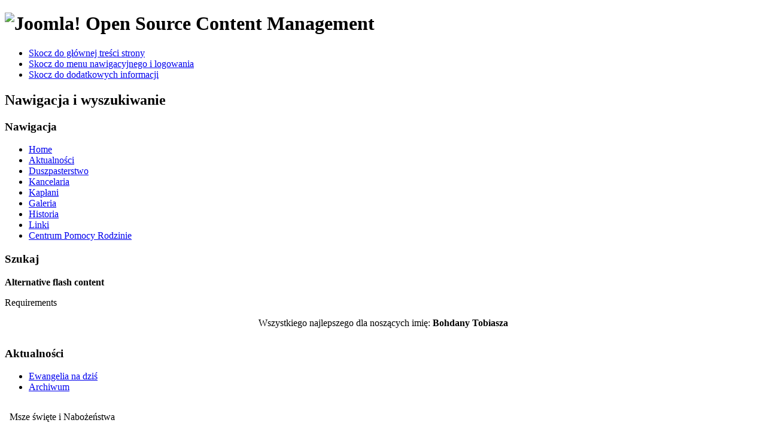

--- FILE ---
content_type: text/html; charset=utf-8
request_url: https://parafiakomorow.pl/aktualnosci/item/24-kaplani
body_size: 10013
content:
<!DOCTYPE html PUBLIC "-//W3C//DTD XHTML 1.0 Transitional//EN" "http://www.w3.org/TR/xhtml1/DTD/xhtml1-transitional.dtd">
<html prefix="og: http://ogp.me/ns#" xmlns="http://www.w3.org/1999/xhtml" xml:lang="pl-pl" lang="pl-pl" dir="ltr" >
<head>
  <base href="https://parafiakomorow.pl/aktualnosci/item/24-kaplani" />
  <meta http-equiv="content-type" content="text/html; charset=utf-8" />
  <meta name="keywords" content="parafia, komorow, komorów, kosciół, kosciol, katolicki" />
  <meta name="title" content="Kapłani" />
  <meta name="author" content="Super User" />
  <meta property="og:url" content="https://parafiakomorow.pl/aktualnosci/item/24-kaplani" />
  <meta property="og:title" content="Kapłani" />
  <meta property="og:type" content="Article" />
  <meta property="og:description" content="KSIĄDZ PROBOSZCZ: Ks. mgr Krzysztof Nowak, wyświęcony na kapłana 20 maja 2006r. w Bazylice Katedralnej w Sandomierzu. &amp;amp;amp;nbsp; KSIĘŻA ZASŁUŻENI DLA..." />
  <meta name="description" content="KSIĄDZ PROBOSZCZ: Ks. mgr Krzysztof Nowak, wyświęcony na kapłana 20 maja 2006r. w Bazylice Katedralnej w Sandomierzu. &amp;amp;nbsp; KSIĘŻA ZASŁUŻENI DLA..." />
  <meta name="generator" content="Joomla! - Open Source Content Management" />
  <title>Kapłani</title>
  <link href="/templates/beez_20/favicon.ico" rel="shortcut icon" type="image/vnd.microsoft.icon" />
  <link rel="stylesheet" href="/media/system/css/modal.css" type="text/css" />
  <link rel="stylesheet" href="/components/com_k2/css/k2.css" type="text/css" />
  <link rel="stylesheet" href="https://parafiakomorow.pl/plugins/content/qsocialsharepro/assets/style.css" type="text/css" />
  <link rel="stylesheet" href="https://parafiakomorow.pl/plugins/content/qk2socialsharepro/assets/style.css" type="text/css" />
  <link rel="stylesheet" href="/templates/system/css/system.css" type="text/css" />
  <link rel="stylesheet" href="/templates/beez_20/css/position.css" type="text/css" media="screen,projection"  />
  <link rel="stylesheet" href="/templates/beez_20/css/layout.css" type="text/css" media="screen,projection"  />
  <link rel="stylesheet" href="/templates/beez_20/css/print.css" type="text/css" media="print"  />
  <link rel="stylesheet" href="/templates/beez_20/css/general.css" type="text/css" />
  <link rel="stylesheet" href="/templates/beez_20/css/personal.css" type="text/css" />
  <link rel="stylesheet" href="https://parafiakomorow.pl/modules/mod_news_pro_gk5/interface/css/style.css" type="text/css" />
  <link rel="stylesheet" href="/media/mod_vvisit_counter/digit_counter/apple-middle.css" type="text/css" />
  <link rel="stylesheet" href="/media/mod_vvisit_counter/stats/default.css" type="text/css" />
  <link rel="stylesheet" href="https://parafiakomorow.pl//modules/mod_sot_k2_slideshow/assets/style.css" type="text/css" />
  <style type="text/css">
#cs-buttons-sot-slideshow-134 { font-size: 0px; padding: 10px; float: left; }
	#cs-buttons-sot-slideshow-134 a { margin-left: 5px; height: 10px; width: 10px; float: left; border: 1px solid #B8C4CF!important; color: #B8C4CF; text-indent: -1000px; }
	#cs-buttons-sot-slideshow-134 .sot-cs-active { background-color: #B8C4CF; color: #FFFFFF; }
  </style>
  <script src="/media/system/js/mootools-core.js" type="text/javascript"></script>
  <script src="/media/system/js/core.js" type="text/javascript"></script>
  <script src="/media/system/js/modal.js" type="text/javascript"></script>
  <script src="//ajax.googleapis.com/ajax/libs/jquery/1.8/jquery.min.js" type="text/javascript"></script>
  <script src="/media/k2/assets/js/k2.noconflict.js" type="text/javascript"></script>
  <script src="/components/com_k2/js/k2.js" type="text/javascript"></script>
  <script src="http://apis.google.com/js/plusone.js" type="text/javascript"></script>
  <script src="http://connect.facebook.net/pl_PL/all.js#appId=419237178115102&amp;xfbml=1" type="text/javascript"></script>
  <script src="http://platform.twitter.com/widgets.js" type="text/javascript"></script>
  <script src="/media/system/js/mootools-more.js" type="text/javascript"></script>
  <script src="/templates/beez_20/javascript/md_stylechanger.js" type="text/javascript"></script>
  <script src="/templates/beez_20/javascript/hide.js" type="text/javascript"></script>
  <script src="https://parafiakomorow.pl/modules/mod_news_pro_gk5/interface/scripts/engine.mootools.js" type="text/javascript"></script>
  <script src="https://parafiakomorow.pl/modules/mod_swfobject/lib/swfobject.js" type="text/javascript"></script>
  <script type="text/javascript">

		window.addEvent('domready', function() {

			SqueezeBox.initialize({});
			SqueezeBox.assign($$('a.modal'), {
				parse: 'rel'
			});
		});var K2SitePath = '/';
			(function() {
				var s = document.createElement('SCRIPT'), s1 = document.getElementsByTagName('SCRIPT')[0];
				s.type = 'text/javascript';
				s.async = true;
				s.src = 'http://widgets.digg.com/buttons.js';
				s1.parentNode.insertBefore(s, s1);
			})();
		
			(function() {
				var s = document.createElement('SCRIPT'), s1 = document.getElementsByTagName('SCRIPT')[0];
				s.type = 'text/javascript';
				s.async = true;
				s.src = 'http://widgets.digg.com/buttons.js';
				s1.parentNode.insertBefore(s, s1);
			})();
		var flashvars = {};var params = {menu:"",wmode:"window",allowscriptaccess:"always"};var attributes = {};swfobject.embedSWF("https://parafiakomorow.pl/modules/mod_swfobject/lib/header.swf", "flashid", "756", "399", "9","https://parafiakomorow.pl/modules/mod_swfobject/lib/expressInstall.swf", flashvars, params, attributes);
  </script>
  <meta property="og:url" content="https://parafiakomorow.pl/kaplani/kaplani" />
  <meta property="og:image" content="https://parafiakomorow.plimages/sampledata/kaplani/proboszcznowak.gif" />
  <meta property="og:url" content="https://parafiakomorow.pl/aktualnosci/item/24" />
  <meta property="og:image" content="https://parafiakomorow.plimages/sampledata/kaplani/proboszcznowak.gif" />


<!--[if lte IE 6]>
<link href="/templates/beez_20/css/ieonly.css" rel="stylesheet" type="text/css" />
<style type="text/css">
#line {
  width:98% ;
}
.logoheader {
  height:200px;
}
#header ul.menu {
  display:block !important;
  width:98.2% ;
}
</style>
<![endif]-->

<!--[if IE 7]>
<link href="/templates/beez_20/css/ie7only.css" rel="stylesheet" type="text/css" />
<![endif]-->

<script type="text/javascript">
  var big ='72%';
  var small='53%';
  var altopen='jest otwarty';
  var altclose='jest zamknięty';
  var bildauf='/templates/beez_20/images/plus.png';
  var bildzu='/templates/beez_20/images/minus.png';
  var rightopen='Otwórz informacje';
  var rightclose='Zamknij informacje';
  var fontSizeTitle='Rozmiar tekstu';
  var bigger='Zwiększ';
  var reset='Wyzeruj';
  var smaller='Zmniejsz';
  var biggerTitle='Zwiększ rozmiar tekstu';
  var resetTitle='Przywróć styl domyślny';
  var smallerTitle='Zmniejsz rozmiar tekstu';
</script>

</head>

<body>

<div id="all">
        <div id="back">
                <div id="header">
                                <div class="logoheader">
                                        <h1 id="logo">

                                                                                <img src="/images/joomla_black.gif"  alt="Joomla!" />
                                                                                                                        <span class="header1">
                                        Open Source Content Management                                        </span></h1>
                                </div><!-- end logoheader -->
                                        <ul class="skiplinks">
                                                <li><a href="#main" class="u2">Skocz do głównej treści strony</a></li>
                                                <li><a href="#nav" class="u2">Skocz do menu nawigacyjnego i logowania</a></li>
                                                                                        <li><a href="#additional" class="u2">Skocz do dodatkowych informacji</a></li>
                                                                                   </ul>
                                        <h2 class="unseen">Nawigacja i wyszukiwanie</h2>
                                        <h3 class="unseen">Nawigacja</h3>
                                        
<ul class="menu">
<li class="item-101"><a href="/" >Home</a></li><li class="item-102 current active parent"><a href="/aktualnosci" >Aktualności</a></li><li class="item-104 parent"><a href="/duszpa" >Duszpasterstwo</a></li><li class="item-105 parent"><a href="/kancelaria" >Kancelaria</a></li><li class="item-103 parent"><a href="/kaplani" >Kapłani</a></li><li class="item-106 parent"><a href="/galeria" >Galeria</a></li><li class="item-107 parent"><a href="/historia" >Historia</a></li><li class="item-108"><a href="/linki" >Linki</a></li><li class="item-109"><a href="/centrum-pomocy-rodzinie" >Centrum Pomocy Rodzinie</a></li></ul>

                                        <div id="line">
                                        <div id="fontsize"></div>
                                        <h3 class="unseen">Szukaj</h3>
                                        <div class="swfintro">
	<div id="flashid">
		<p><strong>Alternative flash content</strong></p>
		<p>Requirements</p>
			</div>
</div>
                                        </div> <!-- end line -->


                        </div><!-- end header -->
                        <div id="contentarea2">
                                        <div id="breadcrumbs">

                                                        <div align="center"><div style="height:30px; width:1000px;">
	 Wszystkiego najlepszego dla noszących imię:  	<strong>Bohdany Tobiasza</strong>	 	 </div></div>

                                        </div>

                                        

                                                        <div class="left1 " id="nav">
                                                   <div class="moduletable_menu">
 <h3><span
	class="backh"><span class="backh2"><span class="backh3">Aktualności</span></span></span></h3>
 
<ul class="menu">
<li class="item-155"><a href="/aktualnosci/ewangelia12" >Ewangelia na dziś</a></li><li class="item-111"><a href="/aktualnosci/archiwum" >Archiwum</a></li></ul>
</div>
<div class="moduletableikon">
 

<div class="customikon"  >
	<p><img src="/images/ambona.png" border="0" alt="" /></p></div>
</div>
<div class="moduletablewitaj">
 

<div class="customwitaj"  >
	<p style="padding-left: 8px;">Msze święte i Nabożeństwa</p></div>
</div>
<div class="moduletabletext">
 

<div class="customtext"  >
	<div id="text">
<div style="text-align: center;">&nbsp;</div>
<div id="h1" style="text-align: center;"><strong>NIEDZIELA<br /></strong></div>
<p style="text-align: center;">Msza św.: godz. <strong>8<sup>00</sup></strong></p>
<p style="text-align: center;">Msza św.: godz. <strong>10<sup>30</sup></strong></p>
</div>
<div style="text-align: center;">
<div style="text-align: center;">Godzina Miłosierdzia: <strong>15<sup>00</sup></strong></div>
<br />
<div style="text-align: center;">&nbsp;Msza św.: godz. <strong>16<sup>00</sup></strong></div>
<div style="text-align: center;">&nbsp;</div>
<div style="text-align: center;">&nbsp;</div>
<div style="text-align: center;">&nbsp;</div>
<div id="h1" style="text-align: center;"><strong>DNI POWSZEDNIE:</strong></div>
</div>
<p style="text-align: center;"><span style="font-family: verdana, geneva;">Msza św.: <strong>17<sup>00</sup></strong></span></p>
<p style="text-align: center;"><span style="font-family: verdana, geneva;">&nbsp;</span></p>
<p>&nbsp;</p>
<div style="text-align: center;">
<div style="font-size: 16.016px;">
<p style="font-size: 16.016px;"><span style="font-size: 8pt;">&nbsp;</span></p>
</div>
<p style="text-align: center;">&nbsp;</p>
<div id="h10" style="text-align: center;"><span style="font-size: 8pt;">Ewentualne zmiany dotyczące nabożeństw podawane są w ogłoszeniach parafialnych przygotowanych przez Księdza Proboszcza.</span></div>
<div>&nbsp;</div>
<div>
<div id="czasomierz22" style="text-align: center;"><span style="color: #800000;"><strong>Niech Maryja Matka Kościoła stale wyprasza nam Łaski u swego Syna.</strong></span></div>
</div>
</div></div>
</div>
<div class="moduletableikon">
 

<div class="customikon"  >
	<p><img src="/images/mail.png" border="0" alt="" /></p></div>
</div>
<div class="moduletablewitaj">
 

<div class="customwitaj"  >
	<p style="padding-left: 8px;">Kontakt z Parafią</p></div>
</div>
<div class="moduletabletext">
 

<div class="customtext"  >
	<p style="text-align: center;">Gm. Majdan Królewski, <br />pow. Kolbuszowa, woj. podkarpackie, 36-110 Majdan Królewski, <br />Komorów 307,</p>
<p style="text-align: center;">tel. (+48) 015 847 12 01</p>
<p style="text-align: center;">e-mail: <br />
 <script type='text/javascript'>
 <!--
 var prefix = '&#109;a' + 'i&#108;' + '&#116;o';
 var path = 'hr' + 'ef' + '=';
 var addy57919 = 'p&#97;r&#97;f&#105;&#97;k&#111;m&#111;r&#111;w' + '&#64;';
 addy57919 = addy57919 + 'gm&#97;&#105;l' + '&#46;' + 'c&#111;m';
 var addy_text57919 = 'p&#97;r&#97;f&#105;&#97;k&#111;m&#111;r&#111;w' + '&#64;' + 'gm&#97;&#105;l' + '&#46;' + 'c&#111;m';
 document.write('<a ' + path + '\'' + prefix + ':' + addy57919 + '\'>');
 document.write(addy_text57919);
 document.write('<\/a>');
 //-->\n </script><script type='text/javascript'>
 <!--
 document.write('<span style=\'display: none;\'>');
 //-->
 </script>Ten adres pocztowy jest chroniony przed spamowaniem. Aby go zobaczyć, konieczne jest włączenie obsługi JavaScript.
 <script type='text/javascript'>
 <!--
 document.write('</');
 document.write('span>');
 //-->
 </script></p>
<p style="text-align: center;"><br /><span style="color: #800000;">Numer rachunku bankowego: </span><br /><span style="color: #800000;">Bank Spółdzielczy</span><br /><span style="color: #800000;">51 9180 1018 2004 3000 0127 0001</span></p></div>
</div>

                                                                
                                                                


                                                        </div><!-- end navi -->
               
                                        <div id="wrapper" >

                                                <div id="main">

                                                                                                        <div id="top">	<script type="text/javascript" src="https://parafiakomorow.pl//modules/mod_sot_k2_slideshow/assets/jquery-1.4.4.min.js" ></script>
	<script type="text/javascript" src="https://parafiakomorow.pl//modules/mod_sot_k2_slideshow/assets/coin-slider.js" ></script>
<script type="text/javascript">
	if(typeof(SOT134)=='undefined')
		SOT134 = jQuery.noConflict();
</script>		

<div style="width: 630px; height: 360px; " id="sot-slideshow-134" class="sot-article-slideshow">
			
			<a href="/aktualnosci/item/36-ogloszenia-duszpasterskie124" target="_self">
				<img style="display: none;" src="https://parafiakomorow.pl/cache/mod_sot_k2_slideshow/images/resize/9ecd376e5371efaef9aad9bc9143aed8_XL_630_360.jpg" alt="OGŁOSZENIA DUSZPASTERSKIE" class="thumb_large_img">
			</a>
			<span style="display: none;">					
				<div class="sot-content">
					<b>OGŁOSZENIA DUSZPASTERSKIE</b><br>
					<div class="sot-main-content"><p style="text-align: right;" align="right"><span style="font-size: 10pt; font-family: 'Verdana', 'sans-serif';">KOMORÓW 26.10.2025r.</span></p>
<p><strong><span style="font-size: 10pt; line-height: 107%; font-family: Verdana, sans-serif;">XXX NIEDZIELA ZWYKŁA</span></strong></p>
<p>&nbsp;<strong><span style="font-size: 10pt; line-height: 115%; font-family: 'Verdana', 'sans-serif';">Parafia p.w. NMP Matki Kościoła w Komorowie</span></strong></p>
<p>&nbsp;</p>
<ul>
<li style="line-height: 150%; text-align: justify;"><span style="font-size: 10pt; line-height: 150%; font-family: 'Verdana', sans-serif; color: black;">Po Mszach św. będzie można wesprzeć Papieska Dzieła Misyjne.</span></li>
<li style="line-height: 150%; text-align: justify;"><strong><span style="font-size: 10pt; line-height: 150%; font-family: 'Verdana', sans-serif; font-weight: normal;">Dziś o 10:30 Msza św. dla sen...</span></strong></li></ul></div>				
				</div>
			</span>
			
</div>

<script type="text/javascript">
	SOT134(document).ready(function($) {
		$('#sot-slideshow-134').coinslider({ 
			width: 630, // width of slider panel
			height: 360, // height of slider panel
			delay: 4000, // delay between images in ms
			opacity: 0.7, // opacity of title and navigation
			effect: 'random', // random, swirl, rain, straight
			navigation: false, // prev next and buttons
			navigationPos: 'bottom',  // navigation position top, left, bottom, right
			links : true, // show images as links 
			readmoreLink: false, //show readmore links
			readmoreText: 'readmore', // text read more for language
			hoverPause: true, // pause on hover		
			auto: false, // true is auto play
			classPrefix: 'sot-'
		});
	});
</script>

                                                        </div>
                                                
                                                        
<div id="system-message-container">
<dl id="system-message">
<dt class="error">Błąd</dt>
<dd class="error message">
	<ul>
		<li>Błąd podczas ładowania danych z kanału informacyjnego</li>
	</ul>
</dd>
</dl>
</div>
                                                        

<!-- Start K2 Item Layout -->
<span id="startOfPageId24"></span>

<div id="k2Container" class="itemView">

	<!-- Plugins: BeforeDisplay -->
	
	<!-- K2 Plugins: K2BeforeDisplay -->
	
	<div class="itemHeader">

				<!-- Date created -->
		<span class="itemDateCreated">
			środa, 22 sierpień 2012 15:03		</span>
		
						<!-- Item Hits -->
			<span class="itemHits">
				Czytany <b>55931</b> razy			</span>
			

	  	  <!-- Item title -->
	  <h2 class="itemTitle">
			
	  	Kapłani
	  	
	  </h2>
	  
				<!-- Item Author -->
		<span class="itemAuthor">
			Napisane przez&nbsp;
						<a rel="author" href="/aktualnosci/itemlist/user/392-superuser">Super User</a>
					</span>
		
  </div>

  <!-- Plugins: AfterDisplayTitle -->
  
  <!-- K2 Plugins: K2AfterDisplayTitle -->
  
	  <div class="itemToolbar">
		<ul>
						<!-- Font Resizer -->
			<li>
				<span class="itemTextResizerTitle">wielkość czcionki</span>
				<a href="#" id="fontDecrease">
					<span>Zmniejsz czcionkę</span>
					<img src="/components/com_k2/images/system/blank.gif" alt="Zmniejsz czcionkę" />
				</a>
				<a href="#" id="fontIncrease">
					<span>Powiększ czcionkę</span>
					<img src="/components/com_k2/images/system/blank.gif" alt="Powiększ czcionkę" />
				</a>
			</li>
			
						<!-- Print Button -->
			<li>
				<a class="itemPrintLink" rel="nofollow" href="/aktualnosci/item/24-kaplani?tmpl=component&amp;print=1" onclick="window.open(this.href,'printWindow','width=900,height=600,location=no,menubar=no,resizable=yes,scrollbars=yes'); return false;">
					<span>Wydrukuj</span>
				</a>
			</li>
			
						<!-- Email Button -->
			<li>
				<a class="itemEmailLink" rel="nofollow" href="/component/mailto/?tmpl=component&amp;template=beez_20&amp;link=24e4b29195657248b424b4e61ca87ca8f91d87dc" onclick="window.open(this.href,'emailWindow','width=400,height=350,location=no,menubar=no,resizable=no,scrollbars=no'); return false;">
					<span>Email</span>
				</a>
			</li>
			
			
			
			
					</ul>
		<div class="clr"></div>
  </div>
	
		<!-- Item Rating -->
	<div class="itemRatingBlock">
		<span>Oceń ten artykuł</span>
		<div class="itemRatingForm">
			<ul class="itemRatingList">
				<li class="itemCurrentRating" id="itemCurrentRating24" style="width:0%;"></li>
				<li><a href="#" rel="24" title="1 gwiazdka z 5" class="one-star">1</a></li>
				<li><a href="#" rel="24" title="2 gwiazdki z 5" class="two-stars">2</a></li>
				<li><a href="#" rel="24" title="3 gwiazdki z 5" class="three-stars">3</a></li>
				<li><a href="#" rel="24" title="4 gwiazdki z 5" class="four-stars">4</a></li>
				<li><a href="#" rel="24" title="5 gwiazdek z 5" class="five-stars">5</a></li>
			</ul>
			<div id="itemRatingLog24" class="itemRatingLog">(0 głosów)</div>
			<div class="clr"></div>
		</div>
		<div class="clr"></div>
	</div>
	
  <div class="itemBody">

	  <!-- Plugins: BeforeDisplayContent -->
	  
	  <!-- K2 Plugins: K2BeforeDisplayContent -->
	  <div style="clear: both;"></div><div id="qk2socialShare"><div id="qk2facebook" class="qk2fleft"><fb:like href="https://parafiakomorow.pl/aktualnosci/item/24" send="false" layout="button_count" show_faces="true" font="verdana"></fb:like></div><div id="qk2facebooksend" class="qk2fleft"><fb:send href="https://parafiakomorow.pl/aktualnosci/item/24"></fb:send></div><div id="qk2twitter" class="qk2fleft"><a href="https://twitter.com/share" class="twitter-share-button" data-lang="pl" data-url="https://parafiakomorow.pl/aktualnosci/item/24" data-related=":" data-count="horizontal">Tweet</a></div><div id="qk2google" class="qk2fleft"><g:plusone annotation="none" size="small" href="https://parafiakomorow.pl/aktualnosci/item/24"></g:plusone></div></div><div style="clear: both;"></div>
	  
	  	  <!-- Item text -->
	  <div class="itemFullText">
	  	<center><span style="color: #cc0000; font-size: small;">KSIĄDZ PROBOSZCZ:</span></center>
<p><img style="display: block; margin-left: auto; margin-right: auto;" src="/images/sampledata/kaplani/proboszcznowak.gif" alt="proboszcznowak" width="91" height="119" /></p>
<p>Ks. mgr Krzysztof Nowak, wyświęcony na kapłana 20 maja 2006r. w Bazylice Katedralnej w Sandomierzu.<br /><br /></p>
<p>&nbsp;</p>
<center></center><center></center><center><span style="color: #cc0000; font-size: small;">KSIĘŻA ZASŁUŻENI DLA PARAFII:</span></center>
<p>&nbsp;</p>
<p>Ks. kan. mgr Andrzej Cag. Urodzony 26 listopada 1953 roku w Błażowej. Święcenia kapłańskie przyjął 14 czerwca 1989 roku w Bazylice Katedralnej w Przemyślu. Obowiązki Proboszcza Parafii Komorów pełni od 29 czerwca 1997 r.</p>
<p><br /> <img src="http://www.komorow.sandomierz.opoka.org.pl/img/kswlod.gif" alt="" align="left" border="0" /> Ks. Prałat Władysław Włodarczyk - budowniczy świątyni w Komorowie. Urodzony 26 listopada 1937 r. w Nawsie Kołaczyckie. Po odbyciu studiów seminaryjnych <br /> w Wyższym Seminarium Duchownym w Przemyślu dnia 17 czerwca 1962 r. przyjął Święcenia kapłańskie. Obowiązki Proboszcza Parafii Majdan Królewski pełni od 1981 r. <br /> <br /> <img src="http://www.komorow.sandomierz.opoka.org.pl/img/ksrekt.gif" alt="" align="left" border="0" /> Ks. kan. dr Jan Biedroń - Rektor Wyższego Seminarium Duchownego w Sandomierzu.Urodzony 18 kwietnia 1963 r. we Frysztaku, parafia Stępina (diecezja rzeszowska). Wyświęcony 24 czerwca 1988 r. Dr Teologii. Kanonik gremialny Sandomierskiej Kapituły Katedralnej. Wikariusz Biskupi ds. Duchowieństwa diecezjalnego. Stanowisko od 2004 r., w seminarium od 1999 r.<br /> <br /> <img src="http://www.komorow.sandomierz.opoka.org.pl/img/bar.gif" alt="" align="left" border="0" />Ks. kan. Stanisław Bar - Proboszcz parafii p.w. św. Barbary w Tarnobrzegu. Urodzony 15. kwietnia 1952 r. w Rogoźnie. Po ukończeniu studiów w Wyższym Seminarium Duchownym w Przemyślu dnia 24. czerwca 1977 r. przyjął Święcenia kapłańskie. Obowiązki Proboszcza Parafii p.w. św. Barbary w Tarnobrzegu pełni od 1989 r.<br /> <br /> <img src="http://www.komorow.sandomierz.opoka.org.pl/img/uliasz.gif" alt="" align="left" border="0" />Ks. dr Jacek Uliasz - Wicerektor Wyższego Seminarium Duchownego w Gródku Podolskim na Ukrainie. Urodzony 7. marca 1963 r. w Rzeszowie. Po ukończeniu studiów w Wyższym Seminarium Duchownym w Przemyślu dnia 14. czerwca 1991 r. przyjął Święcenia kapłańskie.</p>	  </div>
	  
		<div class="clr"></div>

	  
				<div class="itemContentFooter">


						<!-- Item date modified -->
			<span class="itemDateModified">
				Ostatnio zmieniany niedziela, 11 luty 2024 13:56			</span>
			
			<div class="clr"></div>
		</div>
		
	  <!-- Plugins: AfterDisplayContent -->
	  
	  <!-- K2 Plugins: K2AfterDisplayContent -->
	  
	  <div class="clr"></div>
  </div>

		<!-- Social sharing -->
	<div class="itemSocialSharing">

				<!-- Twitter Button -->
		<div class="itemTwitterButton">
			<a href="https://twitter.com/share" class="twitter-share-button" data-count="horizontal">
				Tweet			</a>
			<script type="text/javascript" src="//platform.twitter.com/widgets.js"></script>
		</div>
		
				<!-- Facebook Button -->
		<div class="itemFacebookButton">
			<div id="fb-root"></div>
			<script type="text/javascript" style="color: #ff9;">
				(function(d, s, id) {
				  var js, fjs = d.getElementsByTagName(s)[0];
				  if (d.getElementById(id)) return;
				  js = d.createElement(s); js.id = id;
				  js.src = "//connect.facebook.net/pl_PL/all.js#xfbml=1";
				  fjs.parentNode.insertBefore(js, fjs);
				}(document, 'script', 'facebook-jssdk'));
			</script>
			<div class="fb-like" data-send="false" data-width="200" data-show-faces="true"></div>
		</div>
		
				<!-- Google +1 Button -->
		<div class="itemGooglePlusOneButton">
			<g:plusone annotation="inline" width="120"></g:plusone>
			<script type="text/javascript">
			  (function() {
			  	window.___gcfg = {lang: 'en'}; // Define button default language here
			    var po = document.createElement('script'); po.type = 'text/javascript'; po.async = true;
			    po.src = 'https://apis.google.com/js/plusone.js';
			    var s = document.getElementsByTagName('script')[0]; s.parentNode.insertBefore(po, s);
			  })();
			</script>
		</div>
		
		<div class="clr"></div>
	</div>
	
    <div class="itemLinks">

				<!-- Item category -->
		<div class="itemCategory">
			<span>Dział:</span>
			<a href="/aktualnosci/itemlist/category/12-kaplani">Kapłani</a>
		</div>
		
	  
	  
		<div class="clr"></div>
  </div>
  
    <!-- Author Block -->
  <div class="itemAuthorBlock">

  	  	<img class="itemAuthorAvatar" src="//www.gravatar.com/avatar/e86fa94910ccf8fafdde4b4cc6ca622d?s=100&amp;default=https%3A%2F%2Fparafiakomorow.pl%2Fcomponents%2Fcom_k2%2Fimages%2Fplaceholder%2Fuser.png" alt="Super User" />
  	
    <div class="itemAuthorDetails">
      <h3 class="itemAuthorName">
      	<a rel="author" href="/aktualnosci/itemlist/user/392-superuser">Super User</a>
      </h3>

      
      
      
			<div class="clr"></div>

			<!-- K2 Plugins: K2UserDisplay -->
			
    </div>
    <div class="clr"></div>
  </div>
  
    <!-- Latest items from author -->
	<div class="itemAuthorLatest">
		<h3>Najnowsze od Super User</h3>
		<ul>
						<li class="even">
				<a href="/aktualnosci/item/260-nawiedzenie-figury-sw-michala-archaniola">Nawiedzenie Figury Św. Michała Archanioła</a>
			</li>
						<li class="odd">
				<a href="/aktualnosci/item/259-wielaknoc-2025">Wielkanoc 2025</a>
			</li>
						<li class="even">
				<a href="/aktualnosci/item/258-plan-adoracji-2025">Plan Adoracji</a>
			</li>
						<li class="odd">
				<a href="/aktualnosci/item/257-rekolekcje-wielkanoc-2025">Rekolekcje Wielkanocne 2025</a>
			</li>
						<li class="even">
				<a href="/aktualnosci/item/256-nabozenstwo-40-godzinne">Nabożeństwo 40-godzinne</a>
			</li>
					</ul>
		<div class="clr"></div>
	</div>
	
	
  
	<div class="clr"></div>

  
  
    <!-- Item navigation -->
  <div class="itemNavigation">
  	<span class="itemNavigationTitle">Więcej w tej kategorii:</span>

		
				<a class="itemNext" href="/aktualnosci/item/25-diakoni">
			Diakoni &raquo;
		</a>
		
  </div>
  
  <!-- Plugins: AfterDisplay -->
  
  <!-- K2 Plugins: K2AfterDisplay -->
  
  
 
		<div class="itemBackToTop">
		<a class="k2Anchor" href="/aktualnosci/item/24-kaplani#startOfPageId24">
			Powrót na górę		</a>
	</div>
	
	<div class="clr"></div>
</div>
<!-- End K2 Item Layout -->
<!-- JoomlaWorks "K2" (v2.6.5) | Learn more about K2 at http://getk2.org -->



                                                </div><!-- end main -->

                                        </div><!-- end wrapper -->

                                                                        <h2 class="unseen">
                                                Dodatkowe informacje                                        </h2>
                                        <div id="close">
                                                <a href="#" onclick="auf('right')">
                                                        <span id="bild">
                                                                Zamknij informacje</span></a>
                                        </div>


                                        <div id="right">
                                                <a id="additional"></a>
                                                <div class="moduletableikon">
 

<div class="customikon"  >
	<p><img src="/images/slowo.png" border="0" alt="" /></p></div>
</div>
<div class="moduletablewitaj">
 

<div class="customwitaj"  >
	<p style="padding-left: 8px;">Ewangelia na dziś</p></div>
</div>
<div class="moduletableslowoboze">
 
</div>
<div class="moduletableikon">
 

<div class="customikon"  >
	<p><img src="/images/popularne.png" border="0" alt="" /></p></div>
</div>
<div class="moduletablewitaj">
 

<div class="customwitaj"  >
	<p style="padding-left: 8px;">Popularne artykuły</p></div>
</div>
<div class="moduletablenewsik">
 	<div class="nspMain autoanim newsik" id="nsp-nsp-135" data-config="{
				'animation_speed': 400,
				'animation_interval': 5000,
				'animation_function': 'Fx.Transitions.Expo.easeIn',
				'news_column': 1,
				'news_rows': 1,
				'links_columns_amount': 0,
				'links_amount': 0
			}">
					<div class="nspArts bottom" style="width:100%;">
								<div class="nspArtScroll1">
					<div class="nspArtScroll2 nspPages5">
																	<div class="nspArtPage active nspCol5">
																				<div class="nspArt nspCol1" style="padding:5px 5px 5px 5px;">
								<h4 class="nspHeader tleft fnone"><a href="/aktualnosci/item/36-ogloszenia-duszpasterskie124" title="OGŁOSZENIA DUSZPASTERSKIE">OGŁOSZENIA DUSZPASTERSKIE</a></h4><p class="nspInfo nspInfo1 tleft fnone">07-04-2013  <a href="/aktualnosci/itemlist/category/20-2013" >2013</a></p><a href="/" class="nspImageWrapper tleft fleft" style="margin:6px 14px 0 0;"><img class="nspImage tleft fleft" src="https://parafiakomorow.pl/modules/mod_news_pro_gk5/cache/k2.items.cache.9ecd376e5371efaef9aad9bc9143aed8_Lnsp-135.jpg" alt="" style=""  /></a><p class="nspText tleft fleft">KOMORÓW 26.10.2025r.
XXX NIEDZIELA ZWYKŁA
&nbsp;Parafia p.w. NMP Matki Kościoła w Komorowie
&nbsp;

Po Mszach św. będzie można wesprzeć Papieska Dzieła Misyjne.
Dziś o 10:30 Msza św. dla seniorów naszej Parafii, bezpośrednio po Mszy św....</p><p class="nspInfo nspInfo2 tleft fleft"></p>							</div>
												</div>
						<div class="nspArtPage nspCol5">
																															<div class="nspArt nspCol1" style="padding:5px 5px 5px 5px;">
								<h4 class="nspHeader tleft fnone"><a href="/aktualnosci/item/25-diakoni" title="Diakoni">Diakoni</a></h4><p class="nspInfo nspInfo1 tleft fnone">22-08-2012  <a href="/aktualnosci/itemlist/category/12-kaplani" >Kapłani</a></p><a href="/" class="nspImageWrapper tleft fleft" style="margin:6px 14px 0 0;"><img class="nspImage tleft fleft" src="https://parafiakomorow.pl/modules/mod_news_pro_gk5/cache/arafkom.domains.parafiakomorow.pl.public_html.images.sampledata.diakoni.Zelik1nsp-135.jpg" alt="" style=""  /></a><p class="nspText tleft fleft">Ks. Diakon Michał Zelik pełni praktykę duszpasterską od 5 lutego 2019 do 5 maja 2019.

&nbsp;
&nbsp;
Ks. Diakon Grzegorz Wasąg pełnił praktykę duszpasterską od 5 lutego 2018 do 6 maja 2018.
&nbsp;
Ks. Diakon...</p><p class="nspInfo nspInfo2 tleft fleft"></p>							</div>
												</div>
						<div class="nspArtPage nspCol5">
																															<div class="nspArt nspCol1" style="padding:5px 5px 5px 5px;">
								<h4 class="nspHeader tleft fnone"><a href="/aktualnosci/item/24-kaplani" title="Kapłani">Kapłani</a></h4><p class="nspInfo nspInfo1 tleft fnone">22-08-2012  <a href="/aktualnosci/itemlist/category/12-kaplani" >Kapłani</a></p><a href="/" class="nspImageWrapper tleft fleft" style="margin:6px 14px 0 0;"><img class="nspImage tleft fleft" src="https://parafiakomorow.pl/modules/mod_news_pro_gk5/cache/arafkom.domains.parafiakomorow.pl.public_html.images.sampledata.kaplani.proboszcznowaknsp-135.gif" alt="" style=""  /></a><p class="nspText tleft fleft">KSIĄDZ PROBOSZCZ:

Ks. mgr Krzysztof Nowak, wyświęcony na kapłana 20 maja 2006r. w Bazylice Katedralnej w Sandomierzu.
&nbsp;
KSIĘŻA ZASŁUŻENI DLA PARAFII:
&nbsp;
Ks. kan. mgr Andrzej Cag. Urodzony 26 listopada 1953 roku w Błażowej....</p><p class="nspInfo nspInfo2 tleft fleft"></p>							</div>
												</div>
						<div class="nspArtPage nspCol5">
																															<div class="nspArt nspCol1" style="padding:5px 5px 5px 5px;">
								<h4 class="nspHeader tleft fnone"><a href="/aktualnosci/item/27-historia-komorowa" title="Historia Komorowa">Historia Komorowa</a></h4><p class="nspInfo nspInfo1 tleft fnone">22-08-2012  <a href="/aktualnosci/itemlist/category/16-historia" >Historia</a></p><p class="nspText tleft fleft">W okresie kształtowania się państwowości polskiej region kolbuszowski znajdował się w centrum Puszczy Sandomierskiej, która w tym czasie posiadała największy zasięg. Planową akcję osadniczą zapoczątkował tu król Kazimierz Wielki, lokując...</p><p class="nspInfo nspInfo2 tleft fleft"></p>							</div>
												</div>
						<div class="nspArtPage nspCol5">
																															<div class="nspArt nspCol1" style="padding:5px 5px 5px 5px;">
								<h4 class="nspHeader tleft fnone"><a href="/aktualnosci/item/26-rodacy" title="Rodacy">Rodacy</a></h4><p class="nspInfo nspInfo1 tleft fnone">22-08-2012  <a href="/aktualnosci/itemlist/category/12-kaplani" >Kapłani</a></p><p class="nspText tleft fleft"> S. Dorota Paula Pająk CFS - Zgromadzenie Córek św. Franciszka Serafickiego - śluby wieczyste złożyła dnia 8 lipca 2007 r. podczas uroczystej Mszy św. w kościele p.w. Najświętszej Maryi...</p><p class="nspInfo nspInfo2 tleft fleft"></p>							</div>
												</div>
																</div>
				</div>
			</div>
					</div>
</div>
<div class="moduletable">
 <!-- Vinaora Visitors Counter >> http://vinaora.com/ -->
<style type="text/css">
	.vfleft{float:left;}.vfright{float:right;}.vfclear{clear:both;}.valeft{text-align:left;}.varight{text-align:right;}.vacenter{text-align:center;}
	#vvisit_counter124 .vstats_counter{margin-top: 5px;}
	#vvisit_counter124 .vrow{height:24px;}
	#vvisit_counter124 .vstats_icon{margin-right:5px;}
	#vvisit_counter124{padding:5px;}</style>
<div id="vvisit_counter124" class="vvisit_counter vacenter">
	<div class="vdigit_counter"><span class="vdigit-4" title="Vinaora Visitors Counter">4</span><span class="vdigit-0" title="Vinaora Visitors Counter">0</span><span class="vdigit-8" title="Vinaora Visitors Counter">8</span><span class="vdigit-3" title="Vinaora Visitors Counter">3</span><span class="vdigit-3" title="Vinaora Visitors Counter">3</span><span class="vdigit-3" title="Vinaora Visitors Counter">3</span><span class="vdigit-2" title="Vinaora Visitors Counter">2</span></div>
	<div class="vstats_counter">
		<div class="vstats_icon vfleft varight">
			<div class="vrow vstats-vtoday" title="2025-11-02"></div><div class="vfclear"></div><div class="vrow vstats-vyesterday" title="2025-11-01"></div><div class="vfclear"></div><div class="vrow vstats-vxweek" title="2025-10-26"></div><div class="vfclear"></div><div class="vrow vstats-vxmonth" title="2025-11-01"></div><div class="vfclear"></div><div class="vrow vstats-vall" title=""></div><div class="vfclear"></div>		</div>
		<div class="vstats_title vfleft valeft">
			<div class="vrow" title="">Dzisiaj</div><div class="vfclear"></div><div class="vrow" title="">Wczoraj</div><div class="vfclear"></div><div class="vrow" title="">W tygodniu</div><div class="vfclear"></div><div class="vrow" title="">W miesiącu</div><div class="vfclear"></div><div class="vrow" title="">Wszystkie dni</div><div class="vfclear"></div>		</div>
		<div class="vstats_number varight">
			<div class="vrow" title="">941</div><div class="vrow" title="">1775</div><div class="vrow" title="">941</div><div class="vrow" title="">2716</div><div class="vrow" title="">4083332</div>		</div>
		<div class="vfclear"></div>
	</div>
	<hr style="margin-bottom: 5px;"/>
	<div style="margin-bottom: 5px;">Twoje IP: 13.59.28.203</div>
	<div>Godzina: 2025-11-02 16:30:52</div>
<div style="margin-top:5px;"><a href="http://vinaora.com/" title="Vinaora Visitors Counter" target="_blank">Visitors Counter</a></div></div>
<!-- Vinaora Visitors Counter >> http://vinaora.com/ --></div>

                                                
                                                
                                        </div><!-- end right -->
                                        
                        
                                <div class="wrap"></div>

                                </div> <!-- end contentarea -->

                        </div><!-- back -->

                </div><!-- all -->

                <div id="footer-outer">
                        
                        <div id="footer-sub">


                                <div id="footer">

                                        

<div class="custom"  >
	<p style="text-align: center;"><span style="font-size: 10pt; color: #800000;" class="menu_footer"><a href="/component/content/?view=featured&amp;Itemid=101"><span style="color: #800000;">Home</span></a> | <a href="/component/multicategories/?layout=blog&amp;Itemid=102"><span style="color: #800000;">Aktualności</span></a><span style="font-size: 14px;">&nbsp;|&nbsp;</span><a href="/component/multicategories/?layout=blog&amp;Itemid=104"><span style="color: #800000;">Duszpasterstwo</span></a><span style="font-size: 14px;">&nbsp;|&nbsp;</span><a href="/kancelaria"><span style="color: #800000;">Kancelaria</span></a><span style="font-size: 14px;">&nbsp;|&nbsp;</span><a href="/kaplani"><span style="color: #800000;">Kapłani</span></a><span style="font-size: 14px;">&nbsp;|&nbsp;</span><a href="/galeria"><span style="color: #800000;">Galeria</span></a><span style="font-size: 14px;">&nbsp;|&nbsp;</span><a href="/historia"><span style="color: #800000;">Historia</span></a><span style="font-size: 14px;">&nbsp;|&nbsp;</span><a href="/linki"><span style="color: #800000;">Linki</span></a><span style="font-size: 14px;">&nbsp;|&nbsp;</span><a href="/centrum-pomocy-rodzinie"><span style="color: #800000;">Centrum Pomocy Rodzinie</span></a></span></p>
<p style="text-align: center;"><span style="color: #000000; font-size: 10pt;" class="menu_footer"><img src="/images/222.png" alt="" /></span></p>
<p style="text-align: center;"><span class="menu_footer" style="color: #000000;">© 2012 Ks. Maciek </span></p></div>

                                        


                                </div><!-- end footer -->

                        </div>

                </div>
        
        </body>
</html>


--- FILE ---
content_type: text/html; charset=utf-8
request_url: https://accounts.google.com/o/oauth2/postmessageRelay?parent=https%3A%2F%2Fparafiakomorow.pl&jsh=m%3B%2F_%2Fscs%2Fabc-static%2F_%2Fjs%2Fk%3Dgapi.lb.en.W5qDlPExdtA.O%2Fd%3D1%2Frs%3DAHpOoo8JInlRP_yLzwScb00AozrrUS6gJg%2Fm%3D__features__
body_size: 164
content:
<!DOCTYPE html><html><head><title></title><meta http-equiv="content-type" content="text/html; charset=utf-8"><meta http-equiv="X-UA-Compatible" content="IE=edge"><meta name="viewport" content="width=device-width, initial-scale=1, minimum-scale=1, maximum-scale=1, user-scalable=0"><script src='https://ssl.gstatic.com/accounts/o/2580342461-postmessagerelay.js' nonce="Fl-xkM6JHL_xZjggkZgDXA"></script></head><body><script type="text/javascript" src="https://apis.google.com/js/rpc:shindig_random.js?onload=init" nonce="Fl-xkM6JHL_xZjggkZgDXA"></script></body></html>

--- FILE ---
content_type: text/css
request_url: https://parafiakomorow.pl//modules/mod_sot_k2_slideshow/assets/style.css
body_size: 213
content:
/* CSS Document */

.sot-article-slideshow {overflow:hidden;position: relative; background-position: left top;}
.sot-coin-slider { overflow: hidden; zoom: 1; position: relative; }
.sot-coin-slider a{ text-decoration: none; outline: none; border: none!important; }

.sot-coin-slider .sot-cs-title { width: 89%; padding: 10px; background-color: #000000; color: #FFFFFF;}

.sot-coin-slider .sot-cs-prev, 
.sot-coin-slider .sot-cs-next { background-color: #000000; color: #FFFFFF; padding: 0px 10px; display: none;}

.sot-coin-slider .sot-content{ padding: 0px 5px 0px 0px; color: #FF9; font-size: 22px;}
.sot-coin-slider .sot-content .sot-main-content{float:left; position:relative; width:100%; color: #FFFFFF; font-size: 14px;}
.sot-coin-slider .sot-readmore{position:relative; vertical-align:bottom; display: none}
.sot-coin-slider .sot-readmore a{ color:#00CCCC!important; font-weight:bold!important;}
.sot-coin-slider .sot-readmore a:hover{ color: #FF9900!important;}